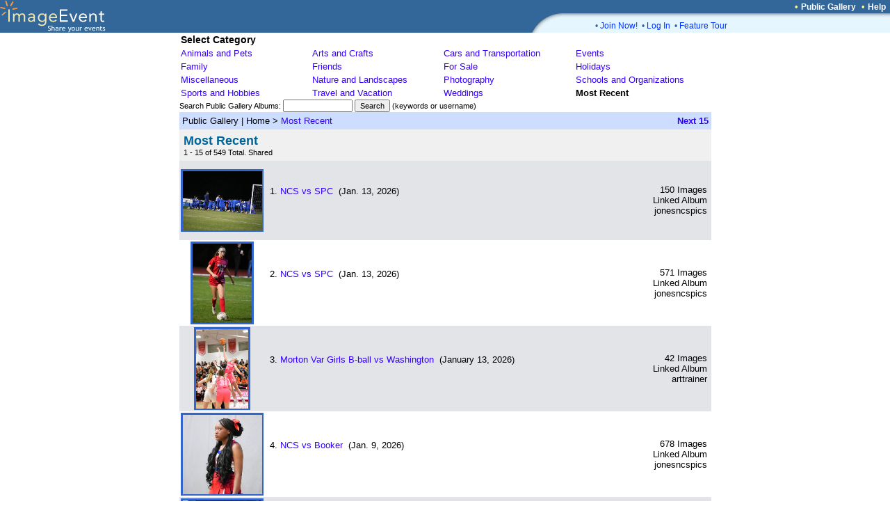

--- FILE ---
content_type: text/html; charset=UTF-8
request_url: https://imageevent.com/publicgallery;jsessionid=zxl7q9v0n2.dog
body_size: 27500
content:


<html><head><meta name="Author" content="ImageEvent"><meta name="Keywords" content="auction image hosting,pdf,create photo album,RAW image format,children,digital image,digital photo,digital photo processing,family photo album,gallery,indexing,images,image catalog,image gallery,image hosting,invitations,image online,imagevent,photo storage,jpeg,jpg,kids,online photo,online photo hosting,online photo service,online photo sharing,order prints,password protect,photo album,photo album online,photo album page,photo album web site,photo album wedding,photo gallery,photo hosting,photos,photo sharing,photo storage,photography,pictures,picture album,picture hosting,picture gallery,pics,sharing,share,thumbnail,thumbnail gallery,upload,upload picture,web album,wedding,zoom"><meta name="Description" content="Easily upload images, videos, and documents to create online photo albums and streaming video albums."><meta name="title" content="ImageEvent- Share your events"><meta name="viewport" content="width=765, initial-scale=1, shrink-to-fit=yes">
<link rel="shortcut icon" href="https://static.imageevent.com/fimages/images/favicon.ico">
<title> - ImageEvent</title>
<script language="javascript"><!--
function arrangeevent (picnumber, nums) { document.rearrange.oldn.value=picnumber; document.rearrange.newn.value=nums.options[nums.options.selectedIndex].value; document.rearrange.submit(); }function openwindowpop(url,urlname,width,height){window.open(url,urlname,'status=no,toolbar=no,scrollbars=yes,resizable=yes,width='+width+',height='+height); } function openwindowpopwr(url,urlname,width,height){ wn=window.open('',urlname,'status=no,toolbar=no,scrollbars=yes,resizable=yes,width='+width+',height='+height); typ="folders";tyq="Getting all folders in system.<br>Note: It may take longer depending on the number of folders."; wn.document.write("<html><body onBlur='self.focus();wn.focus();'><center>Please wait for "+typ+"...<br>"+tyq+".</center></body></html>"); wn.location.href=url;}
 function upgradeAccount() { document.up.submit(); }
//--></script>
<link rel="stylesheet" type="text/css" href="https://static.imageevent.com/styles/style7.css">
<style type=text/css>body{background-color:#FFFFFF}.ivatext,.ivbtext,.ivctext,.ivt,.ivlt,.ivvs,.ivs,.ivls,.ivtitle,.ivatitle{font-family:Verdana, Geneva, Arial, Helvetica, sans-serif;font-size:13px;color:#000000;}.ivatext,.ivbtext{font-size:14px;color:#000000;}.ivbtext{color:#006699;}.ivctext{color:#000000;}.ivs,.ivls{font-size:11px;}.ivlt,.ivls{color:#3300FF;}.ivtitle,.ivatitle{color:#006699;font-size:14px;}.ivatitle{font-size:18px;}.ivvs{font-size:10px;}.ivimgeborder{border:2pt solid #3366CC;}.ivimgeoborder{border:2pt solid #3366CC;}.ivimgborder{border:2pt solid #3366CC;}.ivimgoborder{border:2pt solid #6699FF;}A:active{color:#66CCFF;text-decoration:underline;}A:link{color:#3300FF;text-decoration:none;}A:visited{color:#3300FF;text-decoration:none;}A:hover{color:#FF0066;text-decoration:underline;}</style>
</head>

<body leftmargin="0" topmargin="0" marginwidth="0" marginheight="0" rightmargin="0" bgcolor="#FFFFFF"><center>

<table width=100% border=0 cellpadding=0 cellspacing=0><tr><td width=100% rowspan=3 bgcolor=336699><a href="https://imageevent.com/"><img border=0 src=https://static.imageevent.com/fimages/he7/a_01.gif width=243 height=47></a></td><td bgcolor=336699 height=19 width=58><span class=hesmalltext>&nbsp;</span></td><td nowrap bgcolor=336699 height=19><span class=hesmalltext>&nbsp;</span></td><td bgcolor=336699 height=19 align=right><span class="otext">&nbsp;&nbsp;&#149;&nbsp;</span><a href="https://imageevent.com/publicgallery;jsessionid=6jnoz6acd2.goose" class=helsmalltext><b>Public Gallery</b></a><script language=javascript><!-- 
function goguest(x){window.open('https://imageevent.com/cview.jsp?&qw=/publicgallery&qs=&vw='+x, '_prices', 'status=no,toolbar=no,scrollbars=yes,resizable=yes,width=350,height=170');}
//--></script><span class="otext">&nbsp;&nbsp;&#149;&nbsp;</span><a href="/support.jsp;jsessionid=6jnoz6acd2.goose" class=helsmalltext><b>Help</b></a><span class=hesmalltext>&nbsp;&nbsp;</span></td></tr><tr><td rowspan=2 valign=bottom bgcolor=336699><img src=https://static.imageevent.com/fimages/he7/c_03.gif width=58 height=28></td><td width=464 valign=top bgcolor=E5F6FF height=8 colspan=2><img src=https://static.imageevent.com/fimages/he6/d_04.gif width=464 height=8></td></tr><tr bgcolor=E5F6FF><td colspan=2 height=20 width=464><dd><span class="ctext">&#149;&nbsp;</span><a href="https://imageevent.com/signup.jsp;jsessionid=6jnoz6acd2.goose" class="lmntext">Join Now!</a><span class="ctext">&nbsp;&nbsp;&#149;&nbsp;</span><a href="https://imageevent.com/login.jsp;jsessionid=6jnoz6acd2.goose" class="lmntext">Log In</a><span class="ctext">&nbsp;&nbsp;&#149;&nbsp;</span><a href="https://imageevent.com/featuretour.jsp;jsessionid=6jnoz6acd2.goose" class="lmntext">Feature Tour</a></td></tr></table>

<table border=0 cellpadding=0 cellspacing=0 width=765>

<tr><td><table width=100% border=0 cellpadding=2 cellspacing=0>
<tr><td colspan=5><span class="ivatext"><b>Select Category</b></span></td></tr>


<tr>

<td nowrap width=20%><a class=text href="https://imageevent.com/publicgallery/animalsandpets;jsessionid=6jnoz6acd2.goose">Animals and Pets</a><scan class=text></span></td>


<td nowrap width=20%><a class=text href="https://imageevent.com/publicgallery/artsandcrafts;jsessionid=6jnoz6acd2.goose">Arts and Crafts</a><scan class=text></span></td>


<td nowrap width=20%><a class=text href="https://imageevent.com/publicgallery/carsandtransportation;jsessionid=6jnoz6acd2.goose">Cars and Transportation</a><scan class=text></span></td>


<td nowrap width=20%><a class=text href="https://imageevent.com/publicgallery/events;jsessionid=6jnoz6acd2.goose">Events</a><scan class=text></span></td>
</tr><tr>

<td nowrap width=20%><a class=text href="https://imageevent.com/publicgallery/family;jsessionid=6jnoz6acd2.goose">Family</a><scan class=text></span></td>


<td nowrap width=20%><a class=text href="https://imageevent.com/publicgallery/friends;jsessionid=6jnoz6acd2.goose">Friends</a><scan class=text></span></td>


<td nowrap width=20%><a class=text href="https://imageevent.com/publicgallery/forsale;jsessionid=6jnoz6acd2.goose">For Sale</a><scan class=text></span></td>


<td nowrap width=20%><a class=text href="https://imageevent.com/publicgallery/holidays;jsessionid=6jnoz6acd2.goose">Holidays</a><scan class=text></span></td>
</tr><tr>

<td nowrap width=20%><a class=text href="https://imageevent.com/publicgallery/miscellaneous;jsessionid=6jnoz6acd2.goose">Miscellaneous</a><scan class=text></span></td>


<td nowrap width=20%><a class=text href="https://imageevent.com/publicgallery/natureandlandscapes;jsessionid=6jnoz6acd2.goose">Nature and Landscapes</a><scan class=text></span></td>


<td nowrap width=20%><a class=text href="https://imageevent.com/publicgallery/photography;jsessionid=6jnoz6acd2.goose">Photography</a><scan class=text></span></td>


<td nowrap width=20%><a class=text href="https://imageevent.com/publicgallery/schoolsandorganizations;jsessionid=6jnoz6acd2.goose">Schools and Organizations</a><scan class=text></span></td>
</tr><tr>

<td nowrap width=20%><a class=text href="https://imageevent.com/publicgallery/sportsandhobbies;jsessionid=6jnoz6acd2.goose">Sports and Hobbies</a><scan class=text></span></td>


<td nowrap width=20%><a class=text href="https://imageevent.com/publicgallery/travelandvacation;jsessionid=6jnoz6acd2.goose">Travel and Vacation</a><scan class=text></span></td>


<td nowrap width=20%><a class=text href="https://imageevent.com/publicgallery/weddings;jsessionid=6jnoz6acd2.goose">Weddings</a><scan class=text></span></td>


<td nowrap width=20%><span class=text><b>Most Recent</b></span></td></tr></table></td></tr>


<tr><form method="get" action="https://imageevent.com/publicgallery;jsessionid=6jnoz6acd2.goose" name="h2"><input type="hidden" name="a" value="1"><td><span class="ivs">Search Public Gallery Albums: </span><span class="ivs"><input type="text" value="" name="srch" size=14 maxlength=100 class=smallwordtext><span class="ivs"> </span><input type=submit value="Search" size=26 class=smallwordtext></span><span class="ivs"> (keywords or username)</span></td></form></tr>

<tr><td><table border=0 cellspacing=0 cellpadding="0" width="100%" align=center><tr bgcolor="#CCDDFF"><td height=25><span class="ivt">&nbsp;Public Gallery</span><span class="ivt"> | </span><span class="ivt">Home</span><span class="ivt">&nbsp;>&nbsp;</span><a class="ivlt" href="https://imageevent.com/publicgallery/mostrecent;jsessionid=6jnoz6acd2.goose">Most Recent</a>&nbsp;</td><td align=right><a class="ivlt" href="https://imageevent.com/publicgallery/mostrecent;jsessionid=6jnoz6acd2.goose?n=16"><b>Next 15</b></a>&nbsp;</td></tr></table></td></tr><tr bgcolor="#F0F0F0"><td><table width=100% border="0" cellpadding="6" cellspacing="0" align=center><tr><td width=99%><span class="ivatitle"><b>Most Recent</b><br></span><span class="ivs"> 1 - 15 of 549 Total. Shared</span></td><form name="rearrange" method="post" action="https://imageevent.com/ree.jsp;jsessionid=6jnoz6acd2.goose?f=mostrecent"><input name="qs" type="hidden" value=""></tr></table></td></tr><tr><td><table width="100%" cellspacing="0" cellpadding="2" border="0">
<tr bgcolor=#E2E4E8><td valign="middle" align="center" height="114" width=119>
<a class="ivlt" href="https://imageevent.com/publicgallery/mostrecent/ncsvsspc005;jsessionid=6jnoz6acd2.goose"><img src="https://photos.imageevent.com/jonesncspics/20252026boyssoccer/varsityboyssoccer/ncsvsspc/icons/_DSC0504.JPG" alt="NCS vs SPC" width="114" height="85" border="0" class="ivimgborder"></a></td><td height=100%><table cellpadding="4" cellspacing="0" border=0 width="100%"><tr><td width=100% valign="top"><span class="ivt">1.</span>





<a class="ivlt" href="https://imageevent.com/publicgallery/mostrecent/ncsvsspc005;jsessionid=6jnoz6acd2.goose">NCS vs SPC</a><span class="ivt">&nbsp;  (Jan. 13, 2026)</a><span class="ivt"><table border="0" width=100% cellpadding="2" cellspacing=0><tr><td class="ivt"><span class="ivt"></span></td></tr></table></span></td><td rowspan=2 width=1% nowrap valign=bottom align="right"><span class="ivt">150 Images<br></span><span class="ivt">Linked Album<br><a class="ivt">jonesncspics</span></td></tr><tr valign="bottom" bgcolor="#E2E4E8"><td></td></tr></table>
<tr bgcolor=#FFFFFF><td valign="middle" align="center" height="114" width=119>
<a class="ivlt" href="https://imageevent.com/publicgallery/mostrecent/ncsvsspc004;jsessionid=6jnoz6acd2.goose"><img src="https://photos.imageevent.com/jonesncspics/20252026girlssoccer/20252026varsitygirlssoccer/ncsvsspc/icons/_DSC0004.JPG" alt="NCS vs SPC" width="85" height="114" border="0" class="ivimgeborder"></a></td><td height=100%><table cellpadding="4" cellspacing="0" border=0 width="100%"><tr><td width=100% valign="top"><span class="ivt">2.</span>





<a class="ivlt" href="https://imageevent.com/publicgallery/mostrecent/ncsvsspc004;jsessionid=6jnoz6acd2.goose">NCS vs SPC</a><span class="ivt">&nbsp;  (Jan. 13, 2026)</a><span class="ivt"><table border="0" width=100% cellpadding="2" cellspacing=0><tr><td class="ivt"><span class="ivt"></span></td></tr></table></span></td><td rowspan=2 width=1% nowrap valign=bottom align="right"><span class="ivt">571 Images<br></span><span class="ivt">Linked Album<br><a class="ivt">jonesncspics</span></td></tr><tr valign="bottom" bgcolor="#FFFFFF"><td></td></tr></table>
<tr bgcolor=#E2E4E8><td valign="middle" align="center" height="114" width=119>
<a class="ivlt" href="https://imageevent.com/publicgallery/mostrecent/mortonvargirlsbballvswashington003;jsessionid=6jnoz6acd2.goose"><img src="https://photos.imageevent.com/arttrainer/2025mortonvarsitygirlsbasketball/mortonvargirlsbballvswashington/icons/DSC_4654.JPG" alt="Morton Var Girls B-ball vs Washington" width="75" height="114" border="0" class="ivimgborder"></a></td><td height=100%><table cellpadding="4" cellspacing="0" border=0 width="100%"><tr><td width=100% valign="top"><span class="ivt">3.</span>





<a class="ivlt" href="https://imageevent.com/publicgallery/mostrecent/mortonvargirlsbballvswashington003;jsessionid=6jnoz6acd2.goose">Morton Var Girls B-ball vs Washington</a><span class="ivt">&nbsp;  (January 13, 2026)</a><span class="ivt"><table border="0" width=100% cellpadding="2" cellspacing=0><tr><td class="ivt"><span class="ivt"></span></td></tr></table></span></td><td rowspan=2 width=1% nowrap valign=bottom align="right"><span class="ivt">42 Images<br></span><span class="ivt">Linked Album<br><a class="ivt">arttrainer</span></td></tr><tr valign="bottom" bgcolor="#E2E4E8"><td></td></tr></table>
<tr bgcolor=#FFFFFF><td valign="middle" align="center" height="114" width=119>
<a class="ivlt" href="https://imageevent.com/publicgallery/mostrecent/ncsvsbooker001;jsessionid=6jnoz6acd2.goose"><img src="https://photos.imageevent.com/jonesncspics/20252026boysbasketball/varsityboysbasketball/ncsvsbooker/icons/_DSC9151.JPG" alt="NCS vs Booker" width="114" height="114" border="0" class="ivimgeborder"></a></td><td height=100%><table cellpadding="4" cellspacing="0" border=0 width="100%"><tr><td width=100% valign="top"><span class="ivt">4.</span>





<a class="ivlt" href="https://imageevent.com/publicgallery/mostrecent/ncsvsbooker001;jsessionid=6jnoz6acd2.goose">NCS vs Booker</a><span class="ivt">&nbsp;  (Jan. 9, 2026)</a><span class="ivt"><table border="0" width=100% cellpadding="2" cellspacing=0><tr><td class="ivt"><span class="ivt"></span></td></tr></table></span></td><td rowspan=2 width=1% nowrap valign=bottom align="right"><span class="ivt">678 Images<br></span><span class="ivt">Linked Album<br><a class="ivt">jonesncspics</span></td></tr><tr valign="bottom" bgcolor="#FFFFFF"><td></td></tr></table>
<tr bgcolor=#E2E4E8><td valign="middle" align="center" height="114" width=119>
<a class="ivlt" href="https://imageevent.com/publicgallery/mostrecent/seniornight033;jsessionid=6jnoz6acd2.goose"><img src="https://photos.imageevent.com/jonesncspics/20252026girlssoccer/20252026varsitygirlssoccer/seniornight/icons/_DSC0529.JPG" alt="Senior Night" width="114" height="114" border="0" class="ivimgborder"></a></td><td height=100%><table cellpadding="4" cellspacing="0" border=0 width="100%"><tr><td width=100% valign="top"><span class="ivt">5.</span>





<a class="ivlt" href="https://imageevent.com/publicgallery/mostrecent/seniornight033;jsessionid=6jnoz6acd2.goose">Senior Night</a><span class="ivt">&nbsp;  (Jan. 13, 2026)</a><span class="ivt"><table border="0" width=100% cellpadding="2" cellspacing=0><tr><td class="ivt"><span class="ivt"></span></td></tr></table></span></td><td rowspan=2 width=1% nowrap valign=bottom align="right"><span class="ivt">30 Images<br></span><span class="ivt">Linked Album<br><a class="ivt">jonesncspics</span></td></tr><tr valign="bottom" bgcolor="#E2E4E8"><td></td></tr></table>
<tr bgcolor=#FFFFFF><td valign="middle" align="center" height="114" width=119>
<a class="ivlt" href="https://imageevent.com/publicgallery/mostrecent/seniornight032;jsessionid=6jnoz6acd2.goose"><img src="https://photos.imageevent.com/jonesncspics/20252026boyssoccer/varsityboyssoccer/seniornight/icons/_DSC0516.JPG" alt="Senior Night" width="114" height="85" border="0" class="ivimgeborder"></a></td><td height=100%><table cellpadding="4" cellspacing="0" border=0 width="100%"><tr><td width=100% valign="top"><span class="ivt">6.</span>





<a class="ivlt" href="https://imageevent.com/publicgallery/mostrecent/seniornight032;jsessionid=6jnoz6acd2.goose">Senior Night</a><span class="ivt">&nbsp;  (Jan. 13, 2026)</a><span class="ivt"><table border="0" width=100% cellpadding="2" cellspacing=0><tr><td class="ivt"><span class="ivt"></span></td></tr></table></span></td><td rowspan=2 width=1% nowrap valign=bottom align="right"><span class="ivt">25 Images<br></span><span class="ivt">Linked Album<br><a class="ivt">jonesncspics</span></td></tr><tr valign="bottom" bgcolor="#FFFFFF"><td></td></tr></table>
<tr bgcolor=#E2E4E8><td valign="middle" align="center" height="114" width=119>
<a class="ivlt" href="https://imageevent.com/publicgallery/mostrecent/ncsmixedvslakeside000;jsessionid=6jnoz6acd2.goose"><img src="https://photos.imageevent.com/jonesncspics/20252026boyssoccer/msboyssoccer/ncsmixedvslakeside/icons/_DSC7899.JPG" alt="NCS (Mixed) vs Lakeside" width="112" height="114" border="0" class="ivimgborder"></a></td><td height=100%><table cellpadding="4" cellspacing="0" border=0 width="100%"><tr><td width=100% valign="top"><span class="ivt">7.</span>





<a class="ivlt" href="https://imageevent.com/publicgallery/mostrecent/ncsmixedvslakeside000;jsessionid=6jnoz6acd2.goose">NCS (Mixed) vs Lakeside</a><span class="ivt">&nbsp;  (Jan. 8, 2026)</a><span class="ivt"><table border="0" width=100% cellpadding="2" cellspacing=0><tr><td class="ivt"><span class="ivt"></span></td></tr></table></span></td><td rowspan=2 width=1% nowrap valign=bottom align="right"><span class="ivt">275 Images<br></span><span class="ivt">Linked Album<br><a class="ivt">jonesncspics</span></td></tr><tr valign="bottom" bgcolor="#E2E4E8"><td></td></tr></table>
<tr bgcolor=#FFFFFF><td valign="middle" align="center" height="114" width=119>
<a class="ivlt" href="https://imageevent.com/publicgallery/mostrecent/ncsvsshorecrest014;jsessionid=6jnoz6acd2.goose"><img src="https://photos.imageevent.com/jonesncspics/20252026girlssoccer/20252026msgirlssoccer/ncsvsshorecrest/icons/_DSC7465.JPG" alt="NCS vs Shorecrest" width="114" height="85" border="0" class="ivimgeborder"></a></td><td height=100%><table cellpadding="4" cellspacing="0" border=0 width="100%"><tr><td width=100% valign="top"><span class="ivt">8.</span>





<a class="ivlt" href="https://imageevent.com/publicgallery/mostrecent/ncsvsshorecrest014;jsessionid=6jnoz6acd2.goose">NCS vs Shorecrest</a><span class="ivt">&nbsp;  (Jan. 8, 2026)</a><span class="ivt"><table border="0" width=100% cellpadding="2" cellspacing=0><tr><td class="ivt"><span class="ivt"></span></td></tr></table></span></td><td rowspan=2 width=1% nowrap valign=bottom align="right"><span class="ivt">379 Images<br></span><span class="ivt">Linked Album<br><a class="ivt">jonesncspics</span></td></tr><tr valign="bottom" bgcolor="#FFFFFF"><td></td></tr></table>
<tr bgcolor=#E2E4E8><td valign="middle" align="center" height="114" width=119>
<a class="ivlt" href="https://imageevent.com/publicgallery/mostrecent/selling000;jsessionid=6jnoz6acd2.goose"><img src="https://photos.imageevent.com/xstat32x/nascar124diecastcollection/selling/icons/Waltrip87Martinsville1_1.JPG" alt="Selling" width="114" height="76" border="0" class="ivimgborder"></a></td><td height=100%><table cellpadding="4" cellspacing="0" border=0 width="100%"><tr><td width=100% valign="top"><span class="ivt">9.</span>





<a class="ivlt" href="https://imageevent.com/publicgallery/mostrecent/selling000;jsessionid=6jnoz6acd2.goose">Selling</a><span class="ivt">&nbsp; </a><span class="ivt"><table border="0" width=100% cellpadding="2" cellspacing=0><tr><td class="ivt"><span class="ivt">Cars I am currently selling or trading.</span></td></tr></table></span></td><td rowspan=2 width=1% nowrap valign=bottom align="right"><span class="ivt">18 Images<br></span><span class="ivt">Linked Album<br><a class="ivt">xstat32x</span></td></tr><tr valign="bottom" bgcolor="#E2E4E8"><td></td></tr></table>
<tr bgcolor=#FFFFFF><td valign="middle" align="center" height="114" width=119>
<a class="ivlt" href="https://imageevent.com/publicgallery/mostrecent/ncsvsbooker000;jsessionid=6jnoz6acd2.goose"><img src="https://photos.imageevent.com/jonesncspics/20252026boysbasketball/jvboysbasketball/ncsvsbooker/icons/_DSC8189.JPG" alt="NCS vs Booker" width="114" height="85" border="0" class="ivimgeborder"></a></td><td height=100%><table cellpadding="4" cellspacing="0" border=0 width="100%"><tr><td width=100% valign="top"><span class="ivt">10.</span>





<a class="ivlt" href="https://imageevent.com/publicgallery/mostrecent/ncsvsbooker000;jsessionid=6jnoz6acd2.goose">NCS vs Booker</a><span class="ivt">&nbsp;  (Jan. 9, 2026)</a><span class="ivt"><table border="0" width=100% cellpadding="2" cellspacing=0><tr><td class="ivt"><span class="ivt"></span></td></tr></table></span></td><td rowspan=2 width=1% nowrap valign=bottom align="right"><span class="ivt">838 Images<br></span><span class="ivt">Linked Album<br><a class="ivt">jonesncspics</span></td></tr><tr valign="bottom" bgcolor="#FFFFFF"><td></td></tr></table>
<tr bgcolor=#E2E4E8><td valign="middle" align="center" height="114" width=119>
<a class="ivlt" href="https://imageevent.com/publicgallery/mostrecent/afajvgame000;jsessionid=6jnoz6acd2.goose"><img src="https://photos.imageevent.com/jonesncspics/2926basketballcheerleaders/jvcheer/afajvgame/icons/_DSC8225.JPG" alt="AFA JV Game" width="114" height="85" border="0" class="ivimgborder"></a></td><td height=100%><table cellpadding="4" cellspacing="0" border=0 width="100%"><tr><td width=100% valign="top"><span class="ivt">11.</span>





<a class="ivlt" href="https://imageevent.com/publicgallery/mostrecent/afajvgame000;jsessionid=6jnoz6acd2.goose">AFA JV Game</a><span class="ivt">&nbsp;  (Jan. 9, 2026)</a><span class="ivt"><table border="0" width=100% cellpadding="2" cellspacing=0><tr><td class="ivt"><span class="ivt"></span></td></tr></table></span></td><td rowspan=2 width=1% nowrap valign=bottom align="right"><span class="ivt">72 Images<br></span><span class="ivt">Linked Album<br><a class="ivt">jonesncspics</span></td></tr><tr valign="bottom" bgcolor="#E2E4E8"><td></td></tr></table>
<tr bgcolor=#FFFFFF><td valign="middle" align="center" height="114" width=119>
<a class="ivlt" href="https://imageevent.com/publicgallery/mostrecent/ncsvsafa008;jsessionid=6jnoz6acd2.goose"><img src="https://photos.imageevent.com/jonesncspics/20252026boysbasketball/msboysbasketball/msvboysbasketball/ncsvsafa/icons/_DSC6811.JPG" alt="NCS vs AFA" width="114" height="85" border="0" class="ivimgeborder"></a></td><td height=100%><table cellpadding="4" cellspacing="0" border=0 width="100%"><tr><td width=100% valign="top"><span class="ivt">12.</span>





<a class="ivlt" href="https://imageevent.com/publicgallery/mostrecent/ncsvsafa008;jsessionid=6jnoz6acd2.goose">NCS vs AFA</a><span class="ivt">&nbsp;  (Jan. 8, 2026)</a><span class="ivt"><table border="0" width=100% cellpadding="2" cellspacing=0><tr><td class="ivt"><span class="ivt"></span></td></tr></table></span></td><td rowspan=2 width=1% nowrap valign=bottom align="right"><span class="ivt">561 Images<br></span><span class="ivt">Linked Album<br><a class="ivt">jonesncspics</span></td></tr><tr valign="bottom" bgcolor="#FFFFFF"><td></td></tr></table>
<tr bgcolor=#E2E4E8><td valign="middle" align="center" height="114" width=119>
<a class="ivlt" href="https://imageevent.com/publicgallery/mostrecent/ryanblaneycollection000;jsessionid=6jnoz6acd2.goose"><img src="https://photos.imageevent.com/xstat32x/nascar124diecastcollection/ryanblaneycollection/icons/Blaney18Roval1.JPG" alt="Ryan Blaney Collection" width="114" height="76" border="0" class="ivimgborder"></a></td><td height=100%><table cellpadding="4" cellspacing="0" border=0 width="100%"><tr><td width=100% valign="top"><span class="ivt">13.</span>





<a class="ivlt" href="https://imageevent.com/publicgallery/mostrecent/ryanblaneycollection000;jsessionid=6jnoz6acd2.goose">Ryan Blaney Collection</a><span class="ivt">&nbsp; </a><span class="ivt"><table border="0" width=100% cellpadding="2" cellspacing=0><tr><td class="ivt"><span class="ivt">This is my collection of Ryan Blaney cars!</span></td></tr></table></span></td><td rowspan=2 width=1% nowrap valign=bottom align="right"><span class="ivt">5 Images<br></span><span class="ivt">Linked Album<br><a class="ivt">xstat32x</span></td></tr><tr valign="bottom" bgcolor="#E2E4E8"><td></td></tr></table>
<tr bgcolor=#FFFFFF><td valign="middle" align="center" height="114" width=119>
<a class="ivlt" href="https://imageevent.com/publicgallery/mostrecent/mortongirlsbballvseastpeoria000;jsessionid=6jnoz6acd2.goose"><img src="https://photos.imageevent.com/arttrainer/2025mortonvarsitygirlsbasketball/mortongirlsbballvseastpeoria/icons/DSC_4600.JPG" alt="Morton Girls B-Ball vs East Peoria" width="75" height="114" border="0" class="ivimgeborder"></a></td><td height=100%><table cellpadding="4" cellspacing="0" border=0 width="100%"><tr><td width=100% valign="top"><span class="ivt">14.</span>





<a class="ivlt" href="https://imageevent.com/publicgallery/mostrecent/mortongirlsbballvseastpeoria000;jsessionid=6jnoz6acd2.goose">Morton Girls B-Ball vs East Peoria</a><span class="ivt">&nbsp;  (January 6, 2026)</a><span class="ivt"><table border="0" width=100% cellpadding="2" cellspacing=0><tr><td class="ivt"><span class="ivt"></span></td></tr></table></span></td><td rowspan=2 width=1% nowrap valign=bottom align="right"><span class="ivt">45 Images<br></span><span class="ivt">Linked Album<br><a class="ivt">arttrainer</span></td></tr><tr valign="bottom" bgcolor="#FFFFFF"><td></td></tr></table>
<tr bgcolor=#E2E4E8><td valign="middle" align="center" height="114" width=119>
<a class="ivlt" href="https://imageevent.com/publicgallery/mostrecent/barkley000;jsessionid=6jnoz6acd2.goose"><img src="https://photos.imageevent.com/newrattitude/barkley/icons/PXL_20260103_153623446.PORTRAIT_2.jpg" alt="Barkley" width="83" height="114" border="0" class="ivimgborder"></a></td><td height=100%><table cellpadding="4" cellspacing="0" border=0 width="100%"><tr><td width=100% valign="top"><span class="ivt">15.</span>





<a class="ivlt" href="https://imageevent.com/publicgallery/mostrecent/barkley000;jsessionid=6jnoz6acd2.goose">Barkley</a><span class="ivt">&nbsp;  (Arlington, VA)</a><span class="ivt"><table border="0" width=100% cellpadding="2" cellspacing=0><tr><td class="ivt"><span class="ivt"></span></td></tr></table></span></td><td rowspan=2 width=1% nowrap valign=bottom align="right"><span class="ivt">24 Images<br></span><span class="ivt">Linked Album<br><a class="ivt">newrattitude</span></td></tr><tr valign="bottom" bgcolor="#E2E4E8"><td></td></tr></table></table></td></tr><tr><td><span class="ivvs">&nbsp;</span><table width="100%" cellpadding="2" cellspacing="0" border="0"><tr bgcolor="#CCDDFF"><td>&nbsp;</td><td align="right" nowrap><a class="ivlt" href="https://imageevent.com/publicgallery/mostrecent;jsessionid=6jnoz6acd2.goose?n=16"><b>Next 15</b></a>&nbsp;</td></tr></td></tr></table><br><table width="100%" cellpadding="0" cellspacing="0"><input type="hidden" name="oldn" value=""><input type="hidden" name="eventname" value=""><input type="hidden" name="newn" value=""></form><form name=lkd onSubmit="return false"><tr><td height="25" align="center" bgcolor="#CCDDFF"><span class="ivs">Share images with friends &amp; family, </><a class="ivls" href="https://imageevent.com/invitefriends.jsp;jsessionid=6jnoz6acd2.goose?r=publicgallery">Send Invitation</a><span class="ivs"> or </span><a class="ivls" href="javascript:void(0)" onClick="lkk=document.lkd.lk; lkk.focus(); lkk.select();">Share URL:</a> <input type="text" class="smallwordtext" readonly size="32" name="lk" value="https://ImageEvent.com/publicgallery/mostrecent"></td></tr></table>

</td></tr></table>
<table border=0 cellpadding=0 cellspacing=0 width="765"><tr height=21><td width=100% colspan=3 align=right>
&nbsp;
</td></tr>
</center></body></html><!-- ImageEvent(c) 2001-2026, All Rights Reserved -->


